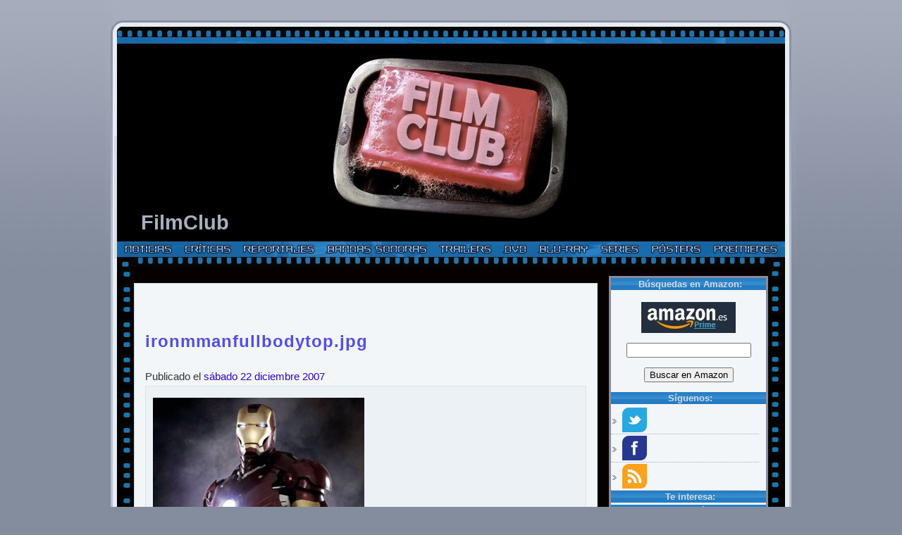

--- FILE ---
content_type: text/html; charset=UTF-8
request_url: http://www.filmclub.es/2007/12/nueva-foto-ironman/ironmmanfullbodytopjpg/
body_size: 12385
content:
 <!DOCTYPE html PUBLIC "-//W3C//DTD XHTML 1.0 Transitional//EN" "http://www.w3.org/TR/xhtml1/DTD/xhtml1-transitional.dtd"> <html xmlns="http://www.w3.org/1999/xhtml"> <head profile="http://gmpg.org/xfn/11"><meta property="fb:pages" content="692376947526585" /> <meta http-equiv="Content-Type" content="text/html; charset=UTF-8" /> <meta name="generator" content="WordPress 5.6.2" />  <style type="text/css" media="screen"> @import url(http://www.filmclub.es/wp-content/themes/ArmyOfDarkness2/style.css);</style> <link rel="alternate" type="application/rss+xml" title="RSS 2.0" href="http://www.filmclub.es/feed/" /> <link rel="alternate" type="text/xml" title="RSS .92" href="http://www.filmclub.es/feed/rss/" /> <link rel="alternate" type="application/atom+xml" title="Atom 0.3" href="http://www.filmclub.es/feed/atom/" /> <link rel="pingback" href="http://www.filmclub.es/xmlrpc.php" /> <link rel='archives' title='agosto 2019' href='http://www.filmclub.es/2019/08/' /><link rel='archives' title='enero 2018' href='http://www.filmclub.es/2018/01/' /><link rel='archives' title='noviembre 2017' href='http://www.filmclub.es/2017/11/' /><link rel='archives' title='octubre 2017' href='http://www.filmclub.es/2017/10/' /><link rel='archives' title='septiembre 2017' href='http://www.filmclub.es/2017/09/' /><link rel='archives' title='agosto 2017' href='http://www.filmclub.es/2017/08/' /><link rel='archives' title='julio 2017' href='http://www.filmclub.es/2017/07/' /><link rel='archives' title='junio 2017' href='http://www.filmclub.es/2017/06/' /><link rel='archives' title='febrero 2017' href='http://www.filmclub.es/2017/02/' /><link rel='archives' title='enero 2017' href='http://www.filmclub.es/2017/01/' /><link rel='archives' title='diciembre 2016' href='http://www.filmclub.es/2016/12/' /><link rel='archives' title='noviembre 2016' href='http://www.filmclub.es/2016/11/' /><link rel='archives' title='octubre 2016' href='http://www.filmclub.es/2016/10/' /><link rel='archives' title='septiembre 2016' href='http://www.filmclub.es/2016/09/' /><link rel='archives' title='agosto 2016' href='http://www.filmclub.es/2016/08/' /><link rel='archives' title='julio 2016' href='http://www.filmclub.es/2016/07/' /><link rel='archives' title='junio 2016' href='http://www.filmclub.es/2016/06/' /><link rel='archives' title='mayo 2016' href='http://www.filmclub.es/2016/05/' /><link rel='archives' title='abril 2016' href='http://www.filmclub.es/2016/04/' /><link rel='archives' title='marzo 2016' href='http://www.filmclub.es/2016/03/' /><link rel='archives' title='febrero 2016' href='http://www.filmclub.es/2016/02/' /><link rel='archives' title='enero 2016' href='http://www.filmclub.es/2016/01/' /><link rel='archives' title='diciembre 2015' href='http://www.filmclub.es/2015/12/' /><link rel='archives' title='noviembre 2015' href='http://www.filmclub.es/2015/11/' /><link rel='archives' title='octubre 2015' href='http://www.filmclub.es/2015/10/' /><link rel='archives' title='septiembre 2015' href='http://www.filmclub.es/2015/09/' /><link rel='archives' title='agosto 2015' href='http://www.filmclub.es/2015/08/' /><link rel='archives' title='julio 2015' href='http://www.filmclub.es/2015/07/' /><link rel='archives' title='junio 2015' href='http://www.filmclub.es/2015/06/' /><link rel='archives' title='mayo 2015' href='http://www.filmclub.es/2015/05/' /><link rel='archives' title='abril 2015' href='http://www.filmclub.es/2015/04/' /><link rel='archives' title='marzo 2015' href='http://www.filmclub.es/2015/03/' /><link rel='archives' title='febrero 2015' href='http://www.filmclub.es/2015/02/' /><link rel='archives' title='enero 2015' href='http://www.filmclub.es/2015/01/' /><link rel='archives' title='diciembre 2014' href='http://www.filmclub.es/2014/12/' /><link rel='archives' title='noviembre 2014' href='http://www.filmclub.es/2014/11/' /><link rel='archives' title='octubre 2014' href='http://www.filmclub.es/2014/10/' /><link rel='archives' title='septiembre 2014' href='http://www.filmclub.es/2014/09/' /><link rel='archives' title='agosto 2014' href='http://www.filmclub.es/2014/08/' /><link rel='archives' title='julio 2014' href='http://www.filmclub.es/2014/07/' /><link rel='archives' title='junio 2014' href='http://www.filmclub.es/2014/06/' /><link rel='archives' title='mayo 2014' href='http://www.filmclub.es/2014/05/' /><link rel='archives' title='abril 2014' href='http://www.filmclub.es/2014/04/' /><link rel='archives' title='marzo 2014' href='http://www.filmclub.es/2014/03/' /><link rel='archives' title='febrero 2014' href='http://www.filmclub.es/2014/02/' /><link rel='archives' title='enero 2014' href='http://www.filmclub.es/2014/01/' /><link rel='archives' title='diciembre 2013' href='http://www.filmclub.es/2013/12/' /><link rel='archives' title='noviembre 2013' href='http://www.filmclub.es/2013/11/' /><link rel='archives' title='octubre 2013' href='http://www.filmclub.es/2013/10/' /><link rel='archives' title='septiembre 2013' href='http://www.filmclub.es/2013/09/' /><link rel='archives' title='agosto 2013' href='http://www.filmclub.es/2013/08/' /><link rel='archives' title='julio 2013' href='http://www.filmclub.es/2013/07/' /><link rel='archives' title='junio 2013' href='http://www.filmclub.es/2013/06/' /><link rel='archives' title='mayo 2013' href='http://www.filmclub.es/2013/05/' /><link rel='archives' title='abril 2013' href='http://www.filmclub.es/2013/04/' /><link rel='archives' title='marzo 2013' href='http://www.filmclub.es/2013/03/' /><link rel='archives' title='febrero 2013' href='http://www.filmclub.es/2013/02/' /><link rel='archives' title='enero 2013' href='http://www.filmclub.es/2013/01/' /><link rel='archives' title='diciembre 2012' href='http://www.filmclub.es/2012/12/' /><link rel='archives' title='noviembre 2012' href='http://www.filmclub.es/2012/11/' /><link rel='archives' title='octubre 2012' href='http://www.filmclub.es/2012/10/' /><link rel='archives' title='septiembre 2012' href='http://www.filmclub.es/2012/09/' /><link rel='archives' title='agosto 2012' href='http://www.filmclub.es/2012/08/' /><link rel='archives' title='julio 2012' href='http://www.filmclub.es/2012/07/' /><link rel='archives' title='junio 2012' href='http://www.filmclub.es/2012/06/' /><link rel='archives' title='mayo 2012' href='http://www.filmclub.es/2012/05/' /><link rel='archives' title='abril 2012' href='http://www.filmclub.es/2012/04/' /><link rel='archives' title='marzo 2012' href='http://www.filmclub.es/2012/03/' /><link rel='archives' title='febrero 2012' href='http://www.filmclub.es/2012/02/' /><link rel='archives' title='enero 2012' href='http://www.filmclub.es/2012/01/' /><link rel='archives' title='diciembre 2011' href='http://www.filmclub.es/2011/12/' /><link rel='archives' title='noviembre 2011' href='http://www.filmclub.es/2011/11/' /><link rel='archives' title='octubre 2011' href='http://www.filmclub.es/2011/10/' /><link rel='archives' title='septiembre 2011' href='http://www.filmclub.es/2011/09/' /><link rel='archives' title='agosto 2011' href='http://www.filmclub.es/2011/08/' /><link rel='archives' title='julio 2011' href='http://www.filmclub.es/2011/07/' /><link rel='archives' title='junio 2011' href='http://www.filmclub.es/2011/06/' /><link rel='archives' title='mayo 2011' href='http://www.filmclub.es/2011/05/' /><link rel='archives' title='abril 2011' href='http://www.filmclub.es/2011/04/' /><link rel='archives' title='marzo 2011' href='http://www.filmclub.es/2011/03/' /><link rel='archives' title='febrero 2011' href='http://www.filmclub.es/2011/02/' /><link rel='archives' title='enero 2011' href='http://www.filmclub.es/2011/01/' /><link rel='archives' title='diciembre 2010' href='http://www.filmclub.es/2010/12/' /><link rel='archives' title='noviembre 2010' href='http://www.filmclub.es/2010/11/' /><link rel='archives' title='octubre 2010' href='http://www.filmclub.es/2010/10/' /><link rel='archives' title='septiembre 2010' href='http://www.filmclub.es/2010/09/' /><link rel='archives' title='agosto 2010' href='http://www.filmclub.es/2010/08/' /><link rel='archives' title='julio 2010' href='http://www.filmclub.es/2010/07/' /><link rel='archives' title='junio 2010' href='http://www.filmclub.es/2010/06/' /><link rel='archives' title='mayo 2010' href='http://www.filmclub.es/2010/05/' /><link rel='archives' title='abril 2010' href='http://www.filmclub.es/2010/04/' /><link rel='archives' title='marzo 2010' href='http://www.filmclub.es/2010/03/' /><link rel='archives' title='febrero 2010' href='http://www.filmclub.es/2010/02/' /><link rel='archives' title='enero 2010' href='http://www.filmclub.es/2010/01/' /><link rel='archives' title='diciembre 2009' href='http://www.filmclub.es/2009/12/' /><link rel='archives' title='noviembre 2009' href='http://www.filmclub.es/2009/11/' /><link rel='archives' title='octubre 2009' href='http://www.filmclub.es/2009/10/' /><link rel='archives' title='septiembre 2009' href='http://www.filmclub.es/2009/09/' /><link rel='archives' title='agosto 2009' href='http://www.filmclub.es/2009/08/' /><link rel='archives' title='julio 2009' href='http://www.filmclub.es/2009/07/' /><link rel='archives' title='junio 2009' href='http://www.filmclub.es/2009/06/' /><link rel='archives' title='mayo 2009' href='http://www.filmclub.es/2009/05/' /><link rel='archives' title='abril 2009' href='http://www.filmclub.es/2009/04/' /><link rel='archives' title='marzo 2009' href='http://www.filmclub.es/2009/03/' /><link rel='archives' title='febrero 2009' href='http://www.filmclub.es/2009/02/' /><link rel='archives' title='enero 2009' href='http://www.filmclub.es/2009/01/' /><link rel='archives' title='diciembre 2008' href='http://www.filmclub.es/2008/12/' /><link rel='archives' title='noviembre 2008' href='http://www.filmclub.es/2008/11/' /><link rel='archives' title='octubre 2008' href='http://www.filmclub.es/2008/10/' /><link rel='archives' title='septiembre 2008' href='http://www.filmclub.es/2008/09/' /><link rel='archives' title='agosto 2008' href='http://www.filmclub.es/2008/08/' /><link rel='archives' title='julio 2008' href='http://www.filmclub.es/2008/07/' /><link rel='archives' title='junio 2008' href='http://www.filmclub.es/2008/06/' /><link rel='archives' title='mayo 2008' href='http://www.filmclub.es/2008/05/' /><link rel='archives' title='abril 2008' href='http://www.filmclub.es/2008/04/' /><link rel='archives' title='marzo 2008' href='http://www.filmclub.es/2008/03/' /><link rel='archives' title='febrero 2008' href='http://www.filmclub.es/2008/02/' /><link rel='archives' title='enero 2008' href='http://www.filmclub.es/2008/01/' /><link rel='archives' title='diciembre 2007' href='http://www.filmclub.es/2007/12/' /><link rel='archives' title='noviembre 2007' href='http://www.filmclub.es/2007/11/' /><link rel='archives' title='octubre 2007' href='http://www.filmclub.es/2007/10/' /><link rel='archives' title='septiembre 2007' href='http://www.filmclub.es/2007/09/' /><link rel='archives' title='agosto 2007' href='http://www.filmclub.es/2007/08/' /><link rel='archives' title='julio 2007' href='http://www.filmclub.es/2007/07/' /><link rel='archives' title='agosto 2006' href='http://www.filmclub.es/2006/08/' /><link rel='archives' title='julio 2006' href='http://www.filmclub.es/2006/07/' /><link rel='archives' title='junio 2006' href='http://www.filmclub.es/2006/06/' /><link rel='archives' title='abril 2006' href='http://www.filmclub.es/2006/04/' /><link rel='archives' title='marzo 2006' href='http://www.filmclub.es/2006/03/' /><link rel='archives' title='enero 2006' href='http://www.filmclub.es/2006/01/' /><link rel='archives' title='noviembre 2005' href='http://www.filmclub.es/2005/11/' /><link rel='archives' title='octubre 2005' href='http://www.filmclub.es/2005/10/' /><link rel='archives' title='agosto 2005' href='http://www.filmclub.es/2005/08/' /><link rel='archives' title='julio 2005' href='http://www.filmclub.es/2005/07/' /><link rel='archives' title='junio 2005' href='http://www.filmclub.es/2005/06/' /><link rel='archives' title='abril 2005' href='http://www.filmclub.es/2005/04/' /><link rel='archives' title='marzo 2005' href='http://www.filmclub.es/2005/03/' /><link rel='archives' title='febrero 2005' href='http://www.filmclub.es/2005/02/' /><link rel='archives' title='enero 2005' href='http://www.filmclub.es/2005/01/' /><link rel='archives' title='diciembre 2004' href='http://www.filmclub.es/2004/12/' /> <title>ironmmanfullbodytop.jpg | FilmClub</title><meta name="keywords" content="noticias" /><script type="application/ld+json" class="aioseo-schema">{"@context":"https:\/\/schema.org","@graph":[{"@type":"WebSite","@id":"http:\/\/www.filmclub.es\/#website","url":"http:\/\/www.filmclub.es\/","name":"FilmClub","description":"Cine, Trailers, Pelis, Cr\u00edticas y Noticias de Hollywood","publisher":{"@id":"http:\/\/www.filmclub.es\/#organization"},"potentialAction":{"@type":"SearchAction","target":"http:\/\/www.filmclub.es\/?s={search_term_string}","query-input":"required name=search_term_string"}},{"@type":"Organization","@id":"http:\/\/www.filmclub.es\/#organization","name":"FilmClub","url":"http:\/\/www.filmclub.es\/"},{"@type":"BreadcrumbList","@id":"http:\/\/www.filmclub.es\/2007\/12\/nueva-foto-ironman\/ironmmanfullbodytopjpg\/#breadcrumblist","itemListElement":[{"@type":"ListItem","@id":"http:\/\/www.filmclub.es\/#listItem","position":"1","item":{"@id":"http:\/\/www.filmclub.es\/#item","name":"Inicio","description":"Noticias del s\u00e9ptimo arte, actualidad y Hollywood","url":"http:\/\/www.filmclub.es\/"},"nextItem":"http:\/\/www.filmclub.es\/2007\/12\/nueva-foto-ironman\/ironmmanfullbodytopjpg\/#listItem"},{"@type":"ListItem","@id":"http:\/\/www.filmclub.es\/2007\/12\/nueva-foto-ironman\/ironmmanfullbodytopjpg\/#listItem","position":"2","item":{"@id":"http:\/\/www.filmclub.es\/2007\/12\/nueva-foto-ironman\/ironmmanfullbodytopjpg\/#item","name":"ironmmanfullbodytop.jpg","url":"http:\/\/www.filmclub.es\/2007\/12\/nueva-foto-ironman\/ironmmanfullbodytopjpg\/"},"previousItem":"http:\/\/www.filmclub.es\/#listItem"}]},{"@type":"Person","@id":"http:\/\/www.filmclub.es\/author\/relay\/#author","url":"http:\/\/www.filmclub.es\/author\/relay\/","name":"Carlos Blanquer","image":{"@type":"ImageObject","@id":"http:\/\/www.filmclub.es\/2007\/12\/nueva-foto-ironman\/ironmmanfullbodytopjpg\/#authorImage","url":"http:\/\/2.gravatar.com\/avatar\/2864fd623450b208113f815662fd5952?s=96&d=mm&r=g","width":"96","height":"96","caption":"Carlos Blanquer"}},{"@type":"ItemPage","@id":"http:\/\/www.filmclub.es\/2007\/12\/nueva-foto-ironman\/ironmmanfullbodytopjpg\/#itempage","url":"http:\/\/www.filmclub.es\/2007\/12\/nueva-foto-ironman\/ironmmanfullbodytopjpg\/","name":"ironmmanfullbodytop.jpg | FilmClub","inLanguage":"es","isPartOf":{"@id":"http:\/\/www.filmclub.es\/#website"},"breadcrumb":{"@id":"http:\/\/www.filmclub.es\/2007\/12\/nueva-foto-ironman\/ironmmanfullbodytopjpg\/#breadcrumblist"},"author":"http:\/\/www.filmclub.es\/2007\/12\/nueva-foto-ironman\/ironmmanfullbodytopjpg\/#author","creator":"http:\/\/www.filmclub.es\/2007\/12\/nueva-foto-ironman\/ironmmanfullbodytopjpg\/#author","datePublished":"2007-12-22T14:55:20+01:00","dateModified":"2007-12-22T14:55:20+01:00"}]}</script><meta name="robots" content="index, follow, max-snippet:-1, max-image-preview:large, max-video-preview:-1" /><link rel="canonical" href="http://www.filmclub.es/wp-content/uploads/2007/12/ironmmanfullbodytop.jpg" /><meta property="og:locale" content="es_ES" /><meta property="og:type" content="article" /><meta property="og:title" content="ironmmanfullbodytop.jpg &ndash; FilmClub" /><meta property="og:url" content="http://www.filmclub.es/wp-content/uploads/2007/12/ironmmanfullbodytop.jpg" /><meta property="og:site_name" content="FilmClub" /><meta property="article:publisher" content="https://facebook.com/filmclub.es" /><meta property="og:image" content="http://www.filmclub.es/wp-content/uploads/2007/12/ironmmanfullbodytop.jpg" /><meta property="og:image:width" content="403" /><meta property="og:image:height" content="225" /><meta name="twitter:card" content="summary" /><meta name="twitter:site" content="@filmclubes" /><script type="application/ld+json" class="yoast-schema-graph">{"@context":"https://schema.org","@graph":[{"@type":"WebSite","@id":"http://www.filmclub.es/#website","url":"http://www.filmclub.es/","name":"FilmClub","description":"Cine, Trailers, Pelis, Cr\u00edticas y Noticias de Hollywood","potentialAction":[{"@type":"SearchAction","target":"http://www.filmclub.es/?s={search_term_string}","query-input":"required name=search_term_string"}],"inLanguage":"es"},{"@type":"WebPage","@id":"http://www.filmclub.es/wp-content/uploads/2007/12/ironmmanfullbodytop.jpg#webpage","url":"http://www.filmclub.es/wp-content/uploads/2007/12/ironmmanfullbodytop.jpg","name":"ironmmanfullbodytop.jpg &ndash; FilmClub","isPartOf":{"@id":"http://www.filmclub.es/#website"},"datePublished":"2007-12-22T14:55:20+00:00","dateModified":"2007-12-22T14:55:20+00:00","breadcrumb":{"@id":"http://www.filmclub.es/wp-content/uploads/2007/12/ironmmanfullbodytop.jpg#breadcrumb"},"inLanguage":"es","potentialAction":[{"@type":"ReadAction","target":["http://www.filmclub.es/wp-content/uploads/2007/12/ironmmanfullbodytop.jpg"]}]},{"@type":"BreadcrumbList","@id":"http://www.filmclub.es/wp-content/uploads/2007/12/ironmmanfullbodytop.jpg#breadcrumb","itemListElement":[{"@type":"ListItem","position":1,"item":{"@type":"WebPage","@id":"http://www.filmclub.es/","url":"http://www.filmclub.es/","name":"Portada"}},{"@type":"ListItem","position":2,"item":{"@type":"WebPage","@id":"http://www.filmclub.es/2007/12/nueva-foto-ironman/","url":"http://www.filmclub.es/2007/12/nueva-foto-ironman/","name":"Nueva foto IronMan"}},{"@type":"ListItem","position":3,"item":{"@type":"WebPage","@id":"http://www.filmclub.es/wp-content/uploads/2007/12/ironmmanfullbodytop.jpg","url":"http://www.filmclub.es/wp-content/uploads/2007/12/ironmmanfullbodytop.jpg","name":"ironmmanfullbodytop.jpg"}}]}]}</script><link rel='dns-prefetch' href='//www.filmclub.es' /><link rel='dns-prefetch' href='//www.google.com' /><link rel='dns-prefetch' href='//s.w.org' /><link rel="alternate" type="application/rss+xml" title="FilmClub &raquo; Comentario ironmmanfullbodytop.jpg del feed" href="http://www.filmclub.es/2007/12/nueva-foto-ironman/ironmmanfullbodytopjpg/feed/" /><script src="//www.googletagmanager.com/gtag/js?id=UA-1811714-3"  type="text/javascript" data-cfasync="false"></script><script type="text/javascript" data-cfasync="false">var mi_version = '7.16.2';var mi_track_user = true;var mi_no_track_reason = '';var disableStr = 'ga-disable-UA-1811714-3';
function __gtagTrackerIsOptedOut() {return document.cookie.indexOf( disableStr + '=true' ) > - 1;}
if ( __gtagTrackerIsOptedOut() ) {window[disableStr] = true;}
function __gtagTrackerOptout() {document.cookie = disableStr + '=true; expires=Thu, 31 Dec 2099 23:59:59 UTC; path=/';window[disableStr] = true;}if ( 'undefined' === typeof gaOptout ) {function gaOptout() {__gtagTrackerOptout();}}window.dataLayer = window.dataLayer || [];if ( mi_track_user ) {function __gtagTracker() {dataLayer.push( arguments );}__gtagTracker( 'js', new Date() );__gtagTracker( 'set', {'developer_id.dZGIzZG' : true,});__gtagTracker( 'config', 'UA-1811714-3', {forceSSL:true,} );window.gtag = __gtagTracker;(
function () {

var noopfn = function () {return null;};var newtracker = function () {return new Tracker();};var Tracker = function () {return null;};var p = Tracker.prototype;p.get = noopfn;p.set = noopfn;p.send = function (){var args = Array.prototype.slice.call(arguments);args.unshift( 'send' );__gaTracker.apply(null, args);};var __gaTracker = function () {var len = arguments.length;if ( len === 0 ) {return;}var f = arguments[len - 1];if ( typeof f !== 'object' || f === null || typeof f.hitCallback !== 'function' ) {if ( 'send' === arguments[0] ) {var hitConverted, hitObject = false, action;if ( 'event' === arguments[1] ) {if ( 'undefined' !== typeof arguments[3] ) {hitObject = {'eventAction': arguments[3],'eventCategory': arguments[2],'eventLabel': arguments[4],'value': arguments[5] ? arguments[5] : 1,}}}if ( typeof arguments[2] === 'object' ) {hitObject = arguments[2];}if ( 'undefined' !== typeof (
arguments[1].hitType
) ) {hitObject = arguments[1];}if ( hitObject ) {action = 'timing' === arguments[1].hitType ? 'timing_complete' : hitObject.eventAction;hitConverted = mapArgs( hitObject );__gtagTracker( 'event', action, hitConverted );}}return;}function mapArgs( args ) {var gaKey, hit = {};var gaMap = {'eventCategory': 'event_category','eventAction': 'event_action','eventLabel': 'event_label','eventValue': 'event_value','nonInteraction': 'non_interaction','timingCategory': 'event_category','timingVar': 'name','timingValue': 'value','timingLabel': 'event_label',};for ( gaKey in gaMap ) {if ( 'undefined' !== typeof args[gaKey] ) {hit[gaMap[gaKey]] = args[gaKey];}}return hit;}try {f.hitCallback();} catch ( ex ) {}};__gaTracker.create = newtracker;__gaTracker.getByName = newtracker;__gaTracker.getAll = function () {return [];};__gaTracker.remove = noopfn;__gaTracker.loaded = true;window['__gaTracker'] = __gaTracker;})();} else {console.log( "" );( function () {function __gtagTracker() {return null;}window['__gtagTracker'] = __gtagTracker;window['gtag'] = __gtagTracker;} )();}</script><script type="40fc6f1ee2a9819c1acee465-text/javascript">window._wpemojiSettings = {"baseUrl":"https:\/\/s.w.org\/images\/core\/emoji\/13.0.1\/72x72\/","ext":".png","svgUrl":"https:\/\/s.w.org\/images\/core\/emoji\/13.0.1\/svg\/","svgExt":".svg","source":{"concatemoji":"http:\/\/www.filmclub.es\/wp-includes\/js\/wp-emoji-release.min.js?ver=5.6.2"}};!function(e,a,t){var n,r,o,i=a.createElement("canvas"),p=i.getContext&&i.getContext("2d");function s(e,t){var a=String.fromCharCode;p.clearRect(0,0,i.width,i.height),p.fillText(a.apply(this,e),0,0);e=i.toDataURL();return p.clearRect(0,0,i.width,i.height),p.fillText(a.apply(this,t),0,0),e===i.toDataURL()}function c(e){var t=a.createElement("script");t.src=e,t.defer=t.type="text/javascript",a.getElementsByTagName("head")[0].appendChild(t)}for(o=Array("flag","emoji"),t.supports={everything:!0,everythingExceptFlag:!0},r=0;r<o.length;r++)t.supports[o[r]]=function(e){if(!p||!p.fillText)return!1;switch(p.textBaseline="top",p.font="600 32px Arial",e){case"flag":return s([127987,65039,8205,9895,65039],[127987,65039,8203,9895,65039])?!1:!s([55356,56826,55356,56819],[55356,56826,8203,55356,56819])&&!s([55356,57332,56128,56423,56128,56418,56128,56421,56128,56430,56128,56423,56128,56447],[55356,57332,8203,56128,56423,8203,56128,56418,8203,56128,56421,8203,56128,56430,8203,56128,56423,8203,56128,56447]);case"emoji":return!s([55357,56424,8205,55356,57212],[55357,56424,8203,55356,57212])}return!1}(o[r]),t.supports.everything=t.supports.everything&&t.supports[o[r]],"flag"!==o[r]&&(t.supports.everythingExceptFlag=t.supports.everythingExceptFlag&&t.supports[o[r]]);t.supports.everythingExceptFlag=t.supports.everythingExceptFlag&&!t.supports.flag,t.DOMReady=!1,t.readyCallback=function(){t.DOMReady=!0},t.supports.everything||(n=function(){t.readyCallback()},a.addEventListener?(a.addEventListener("DOMContentLoaded",n,!1),e.addEventListener("load",n,!1)):(e.attachEvent("onload",n),a.attachEvent("onreadystatechange",function(){"complete"===a.readyState&&t.readyCallback()})),(n=t.source||{}).concatemoji?c(n.concatemoji):n.wpemoji&&n.twemoji&&(c(n.twemoji),c(n.wpemoji)))}(window,document,window._wpemojiSettings);</script><style type="text/css">img.wp-smiley,img.emoji{display:inline !important;border:none !important;box-shadow:none !important;height:1em !important;width:1em !important;margin:0 .07em !important;vertical-align:-0.1em !important;background:none !important;padding:0 !important}</style><style type="text/css" media="screen">.al2fb_widget_comments{}.al2fb_widget_comments li{}.al2fb_widget_picture{width:32px;height:32px}.al2fb_widget_name{}.al2fb_widget_comment{}.al2fb_widget_date{font-size:smaller}</style><link rel='stylesheet' id='al2fb_style-css' href='http://www.filmclub.es/wp-content/plugins/add-link-to-facebook/add-link-to-facebook.css?ver=5.6.2' type='text/css' media='all' /><link rel='stylesheet' id='gsc_style-css' href='http://www.filmclub.es/wp-content/plugins/google-custom-search/css/smoothness/jquery-ui.theme.min.css?ver=5.6.2' type='text/css' media='all' /><link rel='stylesheet' id='gsc_style_search_bar-css' href="https://www.google.com/cse/style/look/minimalist.css?ver=5.6.2" type='text/css' media='all' /><link rel='stylesheet' id='gsc_style_search_bar_more-css' href='http://www.filmclub.es/wp-content/plugins/google-custom-search/css/gsc.css?ver=5.6.2' type='text/css' media='all' /><link rel='stylesheet' id='wp-block-library-css' href='http://www.filmclub.es/wp-includes/css/dist/block-library/style.min.css?ver=5.6.2' type='text/css' media='all' /><link rel='stylesheet' id='contact-form-7-css' href='http://www.filmclub.es/wp-content/plugins/contact-form-7/includes/css/styles.css?ver=5.4' type='text/css' media='all' /><link rel='stylesheet' id='wp-pagenavi-css' href='http://www.filmclub.es/wp-content/plugins/wp-pagenavi/pagenavi-css.css?ver=2.70' type='text/css' media='all' /><link rel='stylesheet' id='monsterinsights-popular-posts-style-css' href='http://www.filmclub.es/wp-content/plugins/google-analytics-for-wordpress/assets/css/frontend.min.css?ver=7.16.2' type='text/css' media='all' /><link rel='stylesheet' id='addtoany-css' href='http://www.filmclub.es/wp-content/plugins/add-to-any/addtoany.min.css?ver=1.15' type='text/css' media='all' /><link rel='stylesheet' id='wpgdprc.css-css' href='http://www.filmclub.es/wp-content/plugins/wp-gdpr-compliance/assets/css/front.min.css?ver=1614424968' type='text/css' media='all' /><style id='wpgdprc.css-inline-css' type='text/css'> div.wpgdprc .wpgdprc-switch .wpgdprc-switch-inner:before{content:'Sí'}div.wpgdprc .wpgdprc-switch .wpgdprc-switch-inner:after{content:'No'}</style><script type="40fc6f1ee2a9819c1acee465-text/javascript" async='async' src='http://www.filmclub.es/wp-includes/js/jquery/jquery.min.js?ver=3.5.1' id='jquery-core-js'></script><script type="40fc6f1ee2a9819c1acee465-text/javascript" async='async' src='http://www.filmclub.es/wp-includes/js/jquery/jquery-migrate.min.js?ver=3.3.2' id='jquery-migrate-js'></script><script type="40fc6f1ee2a9819c1acee465-text/javascript" async='async' src='http://www.filmclub.es/wp-content/plugins/google-custom-search/js/gsc.js?ver=5.6.2' id='gsc_dialog-js'></script><script type="40fc6f1ee2a9819c1acee465-text/javascript" async='async' src="https://www.google.com/jsapi?ver=5.6.2" id='gsc_jsapi-js'></script><script type="40fc6f1ee2a9819c1acee465-text/javascript" id='monsterinsights-frontend-script-js-extra'>
var monsterinsights_frontend = {"js_events_tracking":"true","download_extensions":"doc,pdf,ppt,zip,xls,docx,pptx,xlsx","inbound_paths":"[]","home_url":"http:\/\/www.filmclub.es","hash_tracking":"false","ua":"UA-1811714-3"};
</script><script type="40fc6f1ee2a9819c1acee465-text/javascript" async='async' src='http://www.filmclub.es/wp-content/plugins/google-analytics-for-wordpress/assets/js/frontend-gtag.min.js?ver=7.16.2' id='monsterinsights-frontend-script-js'></script><script type="40fc6f1ee2a9819c1acee465-text/javascript" async='async' src='http://www.filmclub.es/wp-content/plugins/add-to-any/addtoany.min.js?ver=1.1' id='addtoany-js'></script><link rel="https://api.w.org/" href="http://www.filmclub.es/wp-json/" /><link rel="alternate" type="application/json" href="http://www.filmclub.es/wp-json/wp/v2/media/1187" /><link rel="EditURI" type="application/rsd+xml" title="RSD" href="http://www.filmclub.es/xmlrpc.php?rsd" /><link rel="wlwmanifest" type="application/wlwmanifest+xml" href="http://www.filmclub.es/wp-includes/wlwmanifest.xml" /> <meta name="generator" content="WordPress 5.6.2" /><link rel='shortlink' href='http://www.filmclub.es/?p=1187' /><link rel="alternate" type="application/json+oembed" href="http://www.filmclub.es/wp-json/oembed/1.0/embed?url=http%3A%2F%2Fwww.filmclub.es%2F2007%2F12%2Fnueva-foto-ironman%2Fironmmanfullbodytopjpg%2F" /><link rel="alternate" type="text/xml+oembed" href="http://www.filmclub.es/wp-json/oembed/1.0/embed?url=http%3A%2F%2Fwww.filmclub.es%2F2007%2F12%2Fnueva-foto-ironman%2Fironmmanfullbodytopjpg%2F&#038;format=xml" /><meta property="og:title" content="ironmmanfullbodytop.jpg" /><meta property="og:type" content="article" /><meta property="og:image" content="http://www.filmclub.es/?al2fb_image=1" /><meta property="og:url" content="http://www.filmclub.es/2007/12/nueva-foto-ironman/ironmmanfullbodytopjpg/" /><meta property="og:site_name" content="FilmClub" /><meta property="og:description" content="" /><meta property="fb:app_id" content="1580747762177218" /><meta property="og:locale" content="en_US" /><script data-cfasync="false">window.a2a_config=window.a2a_config||{};a2a_config.callbacks=[];a2a_config.overlays=[];a2a_config.templates={};a2a_localize = {Share: "Compartir",Save: "Guardar",Subscribe: "Suscribir",Email: "Correo electrónico",Bookmark: "Marcador",ShowAll: "Mostrar todo",ShowLess: "Mostrar menos",FindServices: "Encontrar servicio(s)",FindAnyServiceToAddTo: "Encuentra al instante cualquier servicio para añadir a",PoweredBy: "Funciona con",ShareViaEmail: "Compartir por correo electrónico",SubscribeViaEmail: "Suscribirse a través de correo electrónico",BookmarkInYourBrowser: "Añadir a marcadores de tu navegador",BookmarkInstructions: "Presiona «Ctrl+D» o «\u2318+D» para añadir esta página a marcadores",AddToYourFavorites: "Añadir a tus favoritos",SendFromWebOrProgram: "Enviar desde cualquier dirección o programa de correo electrónico ",EmailProgram: "Programa de correo electrónico",More: "Más&#8230;",ThanksForSharing: "¡Gracias por compartir!",ThanksForFollowing: "¡Gracias por seguirnos!"
};(function(d,s,a,b){a=d.createElement(s);b=d.getElementsByTagName(s)[0];a.async=1;a.src="https://static.addtoany.com/menu/page.js";b.parentNode.insertBefore(a,b);})(document,"script");
</script><meta property="fb:pages" content="692376947526585" /><script type="40fc6f1ee2a9819c1acee465-text/javascript">window.___gcfg = {lang: 'en'};(function()
{var po = document.createElement('script');po.type = 'text/javascript'; po.async = true;po.src = 'https://apis.google.com/js/plusone.js';
var s = document.getElementsByTagName('script')[0];s.parentNode.insertBefore(po, s);})();</script><meta name="description" content=" " /><style type="text/css" media="screen">.wpv_videoc{text-align:center;display:block;margin-left:auto;margin-right:auto;width:425px}.wpv_video{display:block;margin-left:auto;margin-right:auto;padding:4px 0 4px 0;width:425px;height:350px}.wpv_rating{margin-left:auto;margin-right:auto;width:95%;padding:3px;border-top:1px solid #aaa;font:8pt "Lucida Grande",Verdana,Arial,'Bitstream Vera Sans',sans-serif;text-align:right}.wpv_titleauthor,.wpv_durationdate,.wpv_description{display:block;margin-left:auto;margin-right:auto;width:95%;font:bold 11px "Lucida Grande",Verdana,Arial,'Bitstream Vera Sans',sans-serif;color:#666;padding:3px;border-top:1px solid #aaa}.wpv_download{display:block;margin-left:auto;margin-right:auto;padding:3px}.wpv_download a{font:bold 11px "Lucida Grande",Verdana,Arial,'Bitstream Vera Sans',sans-serif;color:#f44}.wpv_download a:hover{text-decoration:none}.wpv_download img{border:0}.wpv_self{text-align:left}.wpv_self a{font:bold 9px "Lucida Grande",Verdana,Arial,'Bitstream Vera Sans',sans-serif;color:#000}</style><style data-context="foundation-flickity-css">.flickity-enabled{position:relative}.flickity-enabled:focus{outline:0}.flickity-viewport{overflow:hidden;position:relative;height:100%}.flickity-slider{position:absolute;width:100%;height:100%}.flickity-enabled.is-draggable{-webkit-tap-highlight-color:transparent;tap-highlight-color:transparent;-webkit-user-select:none;-moz-user-select:none;-ms-user-select:none;user-select:none}.flickity-enabled.is-draggable .flickity-viewport{cursor:move;cursor:-webkit-grab;cursor:grab}.flickity-enabled.is-draggable .flickity-viewport.is-pointer-down{cursor:-webkit-grabbing;cursor:grabbing}.flickity-prev-next-button{position:absolute;top:50%;width:44px;height:44px;border:none;border-radius:50%;background:#fff;background:hsla(0,0%,100%,.75);cursor:pointer;-webkit-transform:translateY(-50%);transform:translateY(-50%)}.flickity-prev-next-button:hover{background:#fff}.flickity-prev-next-button:focus{outline:0;box-shadow:0 0 0 5px #09f}.flickity-prev-next-button:active{opacity:.6}.flickity-prev-next-button.previous{left:10px}.flickity-prev-next-button.next{right:10px}.flickity-rtl .flickity-prev-next-button.previous{left:auto;right:10px}.flickity-rtl .flickity-prev-next-button.next{right:auto;left:10px}.flickity-prev-next-button:disabled{opacity:.3;cursor:auto}.flickity-prev-next-button svg{position:absolute;left:20%;top:20%;width:60%;height:60%}.flickity-prev-next-button .arrow{fill:#333}.flickity-page-dots{position:absolute;width:100%;bottom:-25px;padding:0;margin:0;list-style:none;text-align:center;line-height:1}.flickity-rtl .flickity-page-dots{direction:rtl}.flickity-page-dots .dot{display:inline-block;width:10px;height:10px;margin:0 8px;background:#333;border-radius:50%;opacity:.25;cursor:pointer}.flickity-page-dots .dot.is-selected{opacity:1}</style><style data-context="foundation-slideout-css">.slideout-menu{position:fixed;left:0;top:0;bottom:0;right:auto;z-index:0;width:256px;overflow-y:auto;-webkit-overflow-scrolling:touch;display:none}.slideout-menu.pushit-right{left:auto;right:0}.slideout-panel{position:relative;z-index:1;will-change:transform}.slideout-open,.slideout-open .slideout-panel,.slideout-open body{overflow:hidden}.slideout-open .slideout-menu{display:block}.pushit{display:none}</style><style>.ios7.web-app-mode.has-fixed header{background-color:rgba(45,53,63,.88)}</style> <!-- AL2FB CSS -->
<style type="text/css" media="screen">
.al2fb_widget_comments { } .al2fb_widget_comments li { } .al2fb_widget_picture { width: 32px; height: 32px; } .al2fb_widget_name { } .al2fb_widget_comment { } .al2fb_widget_date { font-size: smaller; }</style>
</head> <body><div id="rap"> <a name = "top"></a> <div id="masthead" onclick="if (!window.__cfRLUnblockHandlers) return false; location.href='http://www.filmclub.es';" style="cursor: pointer;" data-cf-modified-40fc6f1ee2a9819c1acee465-=""></div> <div id="header"> <h1 id="blogtitle"> <a href="http://www.filmclub.es">FilmClub </a> </h1> </div> <div id="container"> <div id="sidebar"><h2>B&uacute;squedas en Amazon:</h2><br /><center><img src="http://www.filmclub.es/wp-content/themes/amazonlogo.jpg" /> <br /><br /><FORM action="https://www.amazon.es/exec/obidos/external-search" &return; method="get"><INPUT type="hidden" name="mode" value="blended"><INPUT type="hidden" name="tag" value="filmclub-21"><INPUT type="text" name="keyword" size="20" value=""><br /><br /><INPUT TYPE="submit" VALUE="Buscar en Amazon"></FORM><br /></center><h2>S&iacute;guenos:</h2><a href="https://www.twitter.com/filmclubes" target="_blank"><img title="Twitter" alt="Twitter" src="http://www.filmclub.es/wp-content/uploads/twitter1.png" width="35" height="35" /></a><a href="https://www.facebook.com/filmclub.es" target="_blank"><img title="Facebook" alt="Facebook" src="http://www.filmclub.es/wp-content/uploads/facebook1.png" width="35" height="35" /></a><a href="http://www.filmclub.es/feed/" target="_blank"><img title="RSS" alt="RSS" src="http://www.filmclub.es/wp-content/uploads/rss1.png" width="35" height="35" /></a><h2>Te interesa:</h2> <ul><li><script type="40fc6f1ee2a9819c1acee465-text/javascript"><!--//<![CDATA[
var m3_u = (location.protocol=='https:'?'https://ads.filmclub.es/www/delivery/ajs.php':'http://ads.filmclub.es/www/delivery/ajs.php');
var m3_r = Math.floor(Math.random()*99999999999);if (!document.MAX_used) document.MAX_used = ',';document.write ("<scr"+"ipt type='text/javascript' src='"+m3_u);document.write ("?zoneid=3");document.write ('&amp;cb=' + m3_r);if (document.MAX_used != ',') document.write ("&amp;exclude=" + document.MAX_used);document.write (document.charset ? '&amp;charset='+document.charset : (document.characterSet ? '&amp;charset='+document.characterSet : ''));document.write ("&amp;loc=" + escape(window.location));if (document.referrer) document.write ("&amp;referer=" + escape(document.referrer));if (document.context) document.write ("&context=" + escape(document.context));if (document.mmm_fo) document.write ("&amp;mmm_fo=1");document.write ("'><\/scr"+"ipt>");//]]>--></script><noscript><a href='http://ads.filmclub.es/www/delivery/ck.php?n=a28f1d61&amp;cb=INSERT_RANDOM_NUMBER_HERE' target='_blank'><img src='http://ads.filmclub.es/www/delivery/avw.php?zoneid=3&amp;cb=INSERT_RANDOM_NUMBER_HERE&amp;n=a28f1d61' border='0' alt='' /></a></noscript> <h2>Categor&iacute;as</h2> <ul><li class="cat-item cat-item-11"><a href="http://www.filmclub.es/category/alta-definicion/" title="Noticias y análisis sobre los nuevos formatos HD-DVD y Blu-Ray.">Alta Definición</a></li><li class="cat-item cat-item-1597"><a href="http://www.filmclub.es/category/bandas-sonoras/" title="Noticias sobre compositores, scores y demás.">Bandas Sonoras</a></li><li class="cat-item cat-item-12"><a href="http://www.filmclub.es/category/blu-ray/" title="Todo lo relacionado con el formato azul de Sony.">Blu-Ray</a></li><li class="cat-item cat-item-9"><a href="http://www.filmclub.es/category/convenciones-y-eventos/" title="Todo sobre las convenciones de vuestras series y películas favoritas.">Convenciones y eventos</a></li><li class="cat-item cat-item-6"><a href="http://www.filmclub.es/category/criticas/" title="Críticas sobre películas, ya sean actuales o clásicas.">Críticas</a></li><li class="cat-item cat-item-10"><a href="http://www.filmclub.es/category/dvd/" title="Noticias sobre los futuros lanzamientos y ediciones en este formato.">DVD</a></li><li class="cat-item cat-item-1951"><a href="http://www.filmclub.es/category/especial-james-cameron/">Especial James Cameron</a></li><li class="cat-item cat-item-15"><a href="http://www.filmclub.es/category/eventos/" title="Preestrenos, festivales, convenciones y demás eventos cinéfilos.">Eventos</a></li><li class="cat-item cat-item-13"><a href="http://www.filmclub.es/category/hd-dvd/" title="Todo lo relacionado con el hermano mayor del DVD.">HD-DVD</a></li><li class="cat-item cat-item-14"><a href="http://www.filmclub.es/category/hollywood/" title="Sobre cotilleos y prensa rosa">Hollywood</a></li><li class="cat-item cat-item-17"><a href="http://www.filmclub.es/category/merchandising/" title="Todo sobre coleccionables, figuras, réplicas...">Merchandising</a></li><li class="cat-item cat-item-3"><a href="http://www.filmclub.es/category/noticias/" title="Noticias en general del mundo del cine.">Noticias</a></li><li class="cat-item cat-item-4"><a href="http://www.filmclub.es/category/posters/" title="Comentamos los últimos pósters aparecidos en la red.">Posters</a></li><li class="cat-item cat-item-5"><a href="http://www.filmclub.es/category/rodajes/" title="Información sobre el rodaje de todas las futuras películas.">Rodajes</a></li><li class="cat-item cat-item-16"><a href="http://www.filmclub.es/category/series/" title="Comentamos las últimas noticias sobre tus series favoritas.">Series</a></li><li class="cat-item cat-item-1556"><a href="http://www.filmclub.es/category/television/" title="Hablamos sobre el mundo de la televisión nacional e internacional.">Televisión</a></li><li class="cat-item cat-item-7"><a href="http://www.filmclub.es/category/trailers/" title="Dedicado a esos pequeños cortos que nos ponen los dientes largos.">Trailers</a></li></ul> <h2>Lo mejor en BluRay y DVD</h2> <ul></ul> <h2>Promociones</h2> <ul><center><iframe src="http://rcm-eu.amazon-adsystem.com/e/cm?t=filmclub-21&o=30&p=11&l=ur1&category=dvd&banner=0X49TTY4YZ4XTYGQ3002&f=ifr" width="120" height="600" scrolling="no" border="0" marginwidth="0" style="border:none;" frameborder="0"></iframe></center> </ul><h2>Harry Potter</h2> <ul>Fuente: Blog Hogwarts. Blog sobre Harry Potter.<br><li><a href=https://www.bloghogwarts.com/2021/03/02/hogwarts-legacy-permitira-personajes-transgenero/?utm_source=rss&utm_medium=rss&utm_campaign=hogwarts-legacy-permitira-personajes-transgenero rel='nofollow' target='_blank'>Hogwarts Legacy permitirÃ¡ personajes transgÃ©nero</a></li><br><li><li><a href=https://www.bloghogwarts.com/2019/07/03/rumor-harry-potter-tendra-una-serie-de-television-por-streaming/?utm_source=rss&utm_medium=rss&utm_campaign=rumor-harry-potter-tendra-una-serie-de-television-por-streaming rel='nofollow' target='_blank'>Rumor: Harry Potter tendrÃ¡ una serie de televisiÃ³n por streaming</a></li><br><li><li><a href=https://www.bloghogwarts.com/2019/07/01/harry-potter-proyecto-patronus-expectopatronum20/?utm_source=rss&utm_medium=rss&utm_campaign=harry-potter-proyecto-patronus-expectopatronum20 rel='nofollow' target='_blank'>Harry Potter: proyecto Patronus #ExpectoPatronum20</a></li><br><li><li><a href=https://www.bloghogwarts.com/2019/06/25/harry-potter-wizards-unite-todo-lo-que-necesitas-saber/?utm_source=rss&utm_medium=rss&utm_campaign=harry-potter-wizards-unite-todo-lo-que-necesitas-saber rel='nofollow' target='_blank'>Harry Potter: Wizards Unite, todo lo que necesitas saber</a></li><br><li><li><a href=https://www.bloghogwarts.com/2019/06/14/vans-harry-potter-mas-que-solo-zapatos/?utm_source=rss&utm_medium=rss&utm_campaign=vans-harry-potter-mas-que-solo-zapatos rel='nofollow' target='_blank'>Vans Harry Potter: mÃ¡s que solo zapatos</a></li><br><li><li><a href=https://www.bloghogwarts.com/2019/06/12/conexion-entre-harry-potter-y-frozen-2-el-patronus-de-elsa/?utm_source=rss&utm_medium=rss&utm_campaign=conexion-entre-harry-potter-y-frozen-2-el-patronus-de-elsa rel='nofollow' target='_blank'>Â¿ConexiÃ³n entre Harry Potter y Frozen 2? El «patronus» de Elsa</a></li><br><li><li><a href=https://www.bloghogwarts.com/2019/06/06/jk-rowling-desmiente-ser-la-escritora-de-los-4-nuevos-libros-de-harry-potter/?utm_source=rss&utm_medium=rss&utm_campaign=jk-rowling-desmiente-ser-la-escritora-de-los-4-nuevos-libros-de-harry-potter rel='nofollow' target='_blank'>JK Rowling desmiente ser la escritora de los 4 nuevos libros de Harry Potter</a></li><br><li><li><a href=https://www.bloghogwarts.com/2019/06/05/wizards-unite-practica-con-esta-guia-de-hechizos/?utm_source=rss&utm_medium=rss&utm_campaign=wizards-unite-practica-con-esta-guia-de-hechizos rel='nofollow' target='_blank'>Wizards Unite: practica con esta guÃ­a de hechizos</a></li><br><li><li><a href=https://www.bloghogwarts.com/2019/05/30/finalmente-j-k-rowling-lanzara-cuatro-nuevos-libros-sobre-harry-potter/?utm_source=rss&utm_medium=rss&utm_campaign=finalmente-j-k-rowling-lanzara-cuatro-nuevos-libros-sobre-harry-potter rel='nofollow' target='_blank'>Finalmente: J.K Rowling lanzarÃ¡ cuatro nuevos libros sobre Harry Potter</a></li><br><li><li><a href=https://www.bloghogwarts.com/2019/05/25/harry-potter-wizards-unite-mas-detalles-antes-del-gran-lanzamiento/?utm_source=rss&utm_medium=rss&utm_campaign=harry-potter-wizards-unite-mas-detalles-antes-del-gran-lanzamiento rel='nofollow' target='_blank'>Harry Potter Wizards Unite mÃ¡s detalles antes del gran lanzamiento</a></li><br><li><li><a href=https://www.bloghogwarts.com/2019/05/22/harry-potter-y-la-piedra-filosofal-una-vieja-edicion-que-vale-miles-de-dolares/?utm_source=rss&utm_medium=rss&utm_campaign=harry-potter-y-la-piedra-filosofal-una-vieja-edicion-que-vale-miles-de-dolares rel='nofollow' target='_blank'>Harry Potter y la Piedra Filosofal: una vieja ediciÃ³n que vale miles de dÃ³lares</a></li><br><li><li><a href=https://www.bloghogwarts.com/2019/05/21/hagrids-magical-creatures-motorbike-adventure-nuevo-video-y-fotos-de-esta-increible-atraccion/?utm_source=rss&utm_medium=rss&utm_campaign=hagrids-magical-creatures-motorbike-adventure-nuevo-video-y-fotos-de-esta-increible-atraccion rel='nofollow' target='_blank'>Hagridâ€™s Magical Creatures Motorbike Adventure: nuevo video y fotos de esta increÃ­ble atracciÃ³n</a></li><br><li><li><a href=https://www.bloghogwarts.com/2019/05/18/ground-keepers-cottage-una-magica-estadia-en-la-cabana-de-hagrid-ya-es-posible/?utm_source=rss&utm_medium=rss&utm_campaign=ground-keepers-cottage-una-magica-estadia-en-la-cabana-de-hagrid-ya-es-posible rel='nofollow' target='_blank'>Ground Keeper’s Cottage: una mÃ¡gica estadÃ­a en la cabaÃ±a de Hagrid ya es posible</a></li><br><li><li><a href=https://www.bloghogwarts.com/2019/05/17/llamando-a-los-magos-nuevo-trailer-de-harry-potter-wizards-unite/?utm_source=rss&utm_medium=rss&utm_campaign=llamando-a-los-magos-nuevo-trailer-de-harry-potter-wizards-unite rel='nofollow' target='_blank'>Llamando a los magos: nuevo trailer de Harry Potter Wizards Unite</a></li><br><li><li><a href=https://www.bloghogwarts.com/2019/05/14/por-fin-primer-vistazo-a-las-vans-inspiradas-en-harry-potter/?utm_source=rss&utm_medium=rss&utm_campaign=por-fin-primer-vistazo-a-las-vans-inspiradas-en-harry-potter rel='nofollow' target='_blank'>Â¡Por fin! primer vistazo a las Vans inspiradas en Harry Potter</a></li><br><li><li><a href=https://www.bloghogwarts.com/2019/05/09/sobrevuela-el-bosque-prohibido-junto-a-hagrid-nueva-montana-rusa/?utm_source=rss&utm_medium=rss&utm_campaign=sobrevuela-el-bosque-prohibido-junto-a-hagrid-nueva-montana-rusa rel='nofollow' target='_blank'>Sobrevuela el Bosque Prohibido junto a Hagrid: nueva montaÃ±a rusa</a></li><br><li><li><a href=https://www.bloghogwarts.com/2019/05/08/5-regalos-para-el-dia-de-la-madre-para-una-mama-fanatica-de-harry-potter/?utm_source=rss&utm_medium=rss&utm_campaign=5-regalos-para-el-dia-de-la-madre-para-una-mama-fanatica-de-harry-potter rel='nofollow' target='_blank'>5 regalos para el dÃ­a de la madre (para una mamÃ¡ fanÃ¡tica de Harry Potter)</a></li><br><li><li><a href=https://www.bloghogwarts.com/2019/04/29/finalmente-fecha-de-estreno-de-la-tercera-parte-de-animales-fantasticos-y-donde-encontrarlos/?utm_source=rss&utm_medium=rss&utm_campaign=finalmente-fecha-de-estreno-de-la-tercera-parte-de-animales-fantasticos-y-donde-encontrarlos rel='nofollow' target='_blank'>Finalmente fecha de estreno de la tercera parte de Animales fantÃ¡sticos y dÃ³nde encontrarlos</a></li><br><li><li><a href=https://www.bloghogwarts.com/2019/04/29/detalles-de-harry-potter-wizards-unite-el-juego-que-todos-queremos-tener/?utm_source=rss&utm_medium=rss&utm_campaign=detalles-de-harry-potter-wizards-unite-el-juego-que-todos-queremos-tener rel='nofollow' target='_blank'>Detalles de Harry Potter Wizards Unite el juego que todos queremos tener</a></li><br><li><li><a href=https://www.bloghogwarts.com/2019/04/26/nuevos-sets-de-lego-harry-potter-a-la-venta-en-verano-2019/?utm_source=rss&utm_medium=rss&utm_campaign=nuevos-sets-de-lego-harry-potter-a-la-venta-en-verano-2019 rel='nofollow' target='_blank'>NUEVOS sets de lego Harry Potter 2019</a></li><br><li></ul> <h2>Meta</h2> <ul> <li><a rel="nofollow" href="http://www.filmclub.es/wp-login.php">Acceder</a></li> <li><a href="http://validator.w3.org/check/referer" title="This page validates as XHTML 1.0 Transitional">Valid <abbr title="eXtensible HyperText Markup Language">XHTML</abbr></a></li> <li><a href="http://gmpg.org/xfn/"><abbr title="XHTML Friends Network">XFN</abbr></a></li> <li><a href="http://wordpress.org/" title="Powered by WordPress, state-of-the-art semantic personal publishing platform.">WordPress</a></li> </ul></li> </ul> </div> <p><div id="singlecontent"> <div class="postnavigation"><p> <div class="right"> </div> <div class="left"> </div> </div></p><br /> <div class="singlepost"> <div class="title" id="post-1187"> <p> <a href="http://www.filmclub.es/2007/12/nueva-foto-ironman/ironmmanfullbodytopjpg/" rel="bookmark"> ironmmanfullbodytop.jpg </a></p><br /> </div> <h3><span class="posted">Publicado el </span> sábado 22 diciembre 2007 </h3> <div class="storycontent"> <br/> <p class="attachment"><a href='http://www.filmclub.es/wp-content/uploads/2007/12/ironmmanfullbodytop.jpg'><img width="300" height="167" src="http://www.filmclub.es/wp-content/uploads/2007/12/ironmmanfullbodytop-300x167.jpg" class="attachment-medium size-medium" alt="" loading="lazy" srcset="http://www.filmclub.es/wp-content/uploads/2007/12/ironmmanfullbodytop-300x167.jpg 300w, http://www.filmclub.es/wp-content/uploads/2007/12/ironmmanfullbodytop.jpg 403w" sizes="(max-width: 300px) 100vw, 300px" /></a></p><div class="addtoany_share_save_container addtoany_content addtoany_content_bottom"><div class="a2a_kit a2a_kit_size_32 addtoany_list" data-a2a-url="http://www.filmclub.es/2007/12/nueva-foto-ironman/ironmmanfullbodytopjpg/" data-a2a-title="ironmmanfullbodytop.jpg"><a class="a2a_button_facebook" href="https://www.addtoany.com/add_to/facebook?linkurl=http%3A%2F%2Fwww.filmclub.es%2F2007%2F12%2Fnueva-foto-ironman%2Fironmmanfullbodytopjpg%2F&amp;linkname=ironmmanfullbodytop.jpg" title="Facebook" rel="nofollow noopener" target="_blank"></a><a class="a2a_button_twitter" href="https://www.addtoany.com/add_to/twitter?linkurl=http%3A%2F%2Fwww.filmclub.es%2F2007%2F12%2Fnueva-foto-ironman%2Fironmmanfullbodytopjpg%2F&amp;linkname=ironmmanfullbodytop.jpg" title="Twitter" rel="nofollow noopener" target="_blank"></a><a class="a2a_button_meneame" href="https://www.addtoany.com/add_to/meneame?linkurl=http%3A%2F%2Fwww.filmclub.es%2F2007%2F12%2Fnueva-foto-ironman%2Fironmmanfullbodytopjpg%2F&amp;linkname=ironmmanfullbodytop.jpg" title="Meneame" rel="nofollow noopener" target="_blank"></a><a class="a2a_button_whatsapp" href="https://www.addtoany.com/add_to/whatsapp?linkurl=http%3A%2F%2Fwww.filmclub.es%2F2007%2F12%2Fnueva-foto-ironman%2Fironmmanfullbodytopjpg%2F&amp;linkname=ironmmanfullbodytop.jpg" title="WhatsApp" rel="nofollow noopener" target="_blank"></a><a class="a2a_button_facebook_like addtoany_special_service" data-layout="button" data-href="http://www.filmclub.es/2007/12/nueva-foto-ironman/ironmmanfullbodytopjpg/"></a><a class="a2a_button_twitter_tweet addtoany_special_service" data-url="http://www.filmclub.es/2007/12/nueva-foto-ironman/ironmmanfullbodytopjpg/" data-text="ironmmanfullbodytop.jpg"></a><a class="a2a_dd addtoany_share_save addtoany_share" href="https://www.addtoany.com/share"></a></div></div> </div> </div> <div id="response"> <div id="nocomment"> <p> No comments have been added to this post yet. </p> </div> <h2 id="postcomment"> Leave a comment </h2> <form action="http://www.filmclub.es/wp-comments-post.php" method="post" id="commentform"> <div id="commentboxes"> <p> <label for="author">Nombre</label> (required) <br /> <input type="text" name="author" id="author" class="textarea" value="" size="28" tabindex="1" /> <input type="hidden" name="comment_post_ID" value="1187" /> <input type="hidden" name="redirect_to" value="/2007/12/nueva-foto-ironman/ironmmanfullbodytopjpg/" /> </p> <p> <label for="email">E-mail</label> (required) <br /> <input type="text" name="email" id="email" value="" size="28" tabindex="2" /> </p> <p> <label for="url"><acronym title="Uniform Resource Identifier">Website URI (optional)</acronym></label><br /> <input type="text" name="url" id="url" value="" size="28" tabindex="3" /> </p> </div> <div id="inputbox"> <p class="inputbox"> <label for="comment">Please type your comment here</label> <br /> <script type="40fc6f1ee2a9819c1acee465-text/javascript">edToolbar();</script> <textarea name="comment" id="comment" cols="30" rows="4" tabindex="4"></textarea> <script type="40fc6f1ee2a9819c1acee465-text/javascript">var edCanvas = document.getElementById('comment');</script> </p> </div> <div id="button"> <input name="submit" type="submit" tabindex="5" value="Add my comment" /> </div> </form> </div>  <div id="bottomcontent"></div> </div> <div id="bottomcontentdouble"> </div> </div><a name = "bottom"></a><div id="footer"> <p class="credits">Una produccion de cine para cinefilos.</p></div></div><script src="/cdn-cgi/scripts/7d0fa10a/cloudflare-static/rocket-loader.min.js" data-cf-settings="40fc6f1ee2a9819c1acee465-|49" defer></script><script defer src="https://static.cloudflareinsights.com/beacon.min.js/vcd15cbe7772f49c399c6a5babf22c1241717689176015" integrity="sha512-ZpsOmlRQV6y907TI0dKBHq9Md29nnaEIPlkf84rnaERnq6zvWvPUqr2ft8M1aS28oN72PdrCzSjY4U6VaAw1EQ==" data-cf-beacon='{"version":"2024.11.0","token":"61fb1733c74b4bccad7a747ac9a8b4e6","r":1,"server_timing":{"name":{"cfCacheStatus":true,"cfEdge":true,"cfExtPri":true,"cfL4":true,"cfOrigin":true,"cfSpeedBrain":true},"location_startswith":null}}' crossorigin="anonymous"></script>
</body></html>

--- FILE ---
content_type: text/css
request_url: http://www.filmclub.es/wp-content/themes/ArmyOfDarkness2/style.css
body_size: 2409
content:
body{background:#848d9e url(images/body.jpg) repeat-x;color:#333333;margin:0;padding:0;text-align:center;}
#header{float:left;width:500px;margin:-130px 0 0 20px;padding:0px;text-align:left;height:20px;}
#masthead{background:url(images/header.jpg);width:980px;height:380px;margin:0 auto;padding:0;}
#rap{width:980px;margin:0px auto;padding:0px;background:url(images/main-bg.jpg) repeat-y;}
#container{width:980px;margin:0px auto;font-family:Arial, Verdana, Helvetica, sans-serif;font-size:.75em;text-align:left;}
#topcontentdouble{float:right;width:980px;margin:-100px 0px 0 0;display:inline;}
#content{float:left;background:#f2f6f9;width:656px;margin:0px 10px 0 40px;padding-top:10px;display:inline;border:3px solid #888b9d;}
#bottomcontentdouble{clear:both;width:980px;margin:9px 10px 9px 10px;height:2px;}
#singlecontent{float:left;background:#f2f6f9;width:656px;margin:10px 10px 0 40px;padding-top:10px;display:inline;border:1px solid #c9dbe5;}
#bottomcontent{width:980px;margin:0px auto 0px auto;padding-bottom:9px;height:27px;}
.post{margin-top:0px;margin-left:15px;margin-right:20px;margin-bottom:20px;}
.singlepost{margin:10px 15px 20px 15px;}
.meta{font-size:.9em;line-height:18px;}
.feedback{float:right;font-size:.9em;border:1px solid #dbe3e9;background:#ecf1f5;padding:5px 10px;color:#5b6272;}
.author{width:200px;float:right;text-align:right;}
.postnavigation{height:10px;}
.left{float:left;padding-left:105px;}
.right{float:right;padding-right:105px;}
.leftdouble{float:left;padding-left:10px;}
.rightdouble{float:right;padding-right:10px;}
#sidebar{background:#f2f6f9;border:3px solid #888b9d;position:relative;float:right;width:220px;margin:0 40px 0 0;font-family:Arial, Verdana, Helvetica, sans-serif;font-size:1.0em;text-align:left;display:inline;}
.ad{text-align:center;}
#sidebar ul{position:relative;}
#sidebar ul li{list-style-type:none;list-style-image:none;color:#333333;}
#sidebar ul, #sidebar ul li{margin:0;padding:0;}
#sidebar ul li ul{margin:0 5px 2px 0px;padding:1px 0 1px 5px;color:#333333;}
#sidebar h2{background:#5e788b url(images/sidebar-bg.jpg) no-repeat;color:#d7dbe3;margin:0px 0px 3px 0px;padding:1px 0 1px 5px;text-align:center;}
#sidebar a{display:block;padding:2px;width:192px;padding-left:16px;border-bottom:1px dotted #a7aebd;background-image:url(images/icon1.gif);background-repeat:no-repeat;background-position:0 55%;color:#606a7c;text-decoration:none;}
#sidebar a:hover{display:block;padding:2px;width:192px;padding-left:16px;border-bottom:1px dotted #a7aebd;background-image:url(images/icon2.gif);background-repeat:no-repeat;background-position:0 55%;color:#434b5a;text-decoration:none;}
* html #content{}
* html #sidebar{height:1%;}
#response{margin:0px 18px;}
#commentlist{padding:0px 10px 0px 10px;margin-left:10px;margin-right:10px;color:#333333;list-style-type:none;text-align:justify;}
#commentlist li p{padding:0px;margin:8px 0px 0px 0px;}
.commentname{width:220px;float:left;font-size:0.9em;margin:0;padding:0 0 2px 0;}
.commentinfo{width:250px;float:right;text-align:right;}
.commenttext{clear:both;padding-top:0px;margin-top:0px;margin-bottom:70px;border-top:1px solid #717174;}
h2#postcomment{margin:40px 0px 0px 0px;padding:0 0 20px 10px;}
#commentform{padding:1px 20px;margin-top:0px;margin-bottom:0px;}
#commentboxes{width:200px;float:left;color:#333333;font-size:0.9em;}
p.instructions{margin:14px 0 0 200px;color:#7f7157;font-size:0.9em;text-align:justify;border-left-width:1px;border-left-style:solid;border-left-color:#d5d7db;padding-left:15px;position:relative;}
#inputbox{clear:both;color:#333333;font-size:0.9em;}
#button{padding-top:0.5em;}
#commentsbottom{background:#fff4df;margin:0;padding:0;height:22px;}
#footer{width:980px;height:100px;background:url(images/footer.jpg);font-size:.8em;}
#footer a, footer a:link{color:#cbcbcb;text-decoration:underline;}
#footer a:hover{color:#f2f6f9;}
#footer p{padding-top:5px;color:#cbcbcb;}
.clearer{clear:both;line-height:0px;}
#top{display:inline;list-style-type:none;}
a{color:#544de8;text-decoration:none;}
a:hover{color:#544de8;text-decoration:underline;}
top a{border:0;text-decoration:none;}
blockquote{color:#333333;border-left:6px solid #e5ecf2;padding:10px 20px;}
code{font-family:Arial, Verdana, Helvetica, sans-serif;font-size:1.2em;}
h1{margin-bottom:4px;padding:0;color:#333333;}
h1 a{margin:0;padding:0;text-decoration:none;color:#333333;}
h2{color:#333333;font-family:Arial, Helvetica, sans-serif;font-size:1.1em;margin-bottom:0px;margin-top:40px;margin-left:4px;}
.singlepost h2{margin-top:0px;}
h3{text-align:left;color:#2f03c8;margin:0;margin-top:3px;padding:0;font-size:1.1em;line-height:26px;font-weight:normal;}
#blogtitle{margin:0;padding-top:50px;padding-left:30px;font-family:Arial, Helvetica, sans-serif;font-weight:normal;font-size:1.8em;}
#blogtitle a{color:#a7aebd;font-weight:bold;text-decoration:none;}
#blogtitle a:hover{color:#e5ecf2;font-weight:bold;text-decoration:none;border:0;}
.post{color:#333333;text-align:justify;font-size:1.1em;}
.singlepost{color:#333333;text-align:justify;font-size:1.1em;}
.posted{color:#333333;}
.title a{text-align:left;height:20px;color:#544de8;display:block;text-decoration:none;font-family:Arial, Helvetica, sans-serif;font-weight:bold;font-size:1.8em;letter-spacing:1px;margin-top:10px;}
.title a:hover{color:#344668;border:0;}
.storycontent{border:1px solid #dbe3e9;background:#ecf1f5;padding:0px 10px 0px 10px;font-size:1.1em;}
.singlepost p{margin-top:0;}
.storycontent a{text-decoration:none;}
.storycontent a:hover{text-decoration:none;}
.storycontent a:visited{text-decoration:none;}
.img a{text-decoration:none;}
.left a{color:#666666;font-size:0.9em;text-decoration:underline;}
.left a:hover{border:0;}
.right a{font-size:0.9em;color:#666666;text-decoration:underline;}
.right a:hover{border:0;}
.leftdouble a{color:#666666;font-size:0.9em;text-decoration:underline;}
.leftdouble a:hover{border:0;}
.rightdouble a{font-size:0.9em;color:#666666;text-decoration:underline;}
.rightdouble a:hover{border:0;}
.commentauthor{font-weight:bold;font-size:1.2em;padding:0 0 2px 0;margin:0;color:#333333;}
.commentauthor a{font-weight:bold;margin:0;padding:0 20px 2px 0;border:0;}
.commentauthor a:hover{border:0px;}
.commentdate{font-size:0.8em;text-align:right;line-height:18px;padding:0;margin:0;}
#nocomment, #commentsclosed{text-align:center;color:#333333;font-size:1.1em;}
#comment{width:425px;background:#ffc25f;}
#comment, #author, #url, #email, #press{background:#f9fafc;font-family:Arial, Helvetica, sans-serif;font-size:1.1em;color:#333333;padding:1px 2px 1px 1px;}
#comment, #author, #url, #email{border:1px solid #666666;background:#f9fafc;}
#comment:hover, #author:hover, #url:hover, #email:hover{background:#f9fafc;border:1px solid #333333;}
#comment:focus, #author:focus, #url:focus, #email:focus{background:#FFFFFF;border:1px solid #000000;color:#333333;padding:1px 2px 1px 1px;}
#commentboxes p{margin:0;padding-bottom:0.9em;}
h2#comments{margin-bottom:40px;}
p.feeds{float:right;margin-top:-1.8em;font-size:0.9em;}
p.feeds a, p.feeds a:hover{text-decoration:none;}
p.feeds a:hover{text-decoration:none;}
#inputbox{clear:both;color:#333333;font-size:0.9em;}
#inputbox a{color:#333333;}
#inputbox a:hover{color:#FFFFFF;}
p.inputbox{margin:0;padding-bottom:10px;}
p.pages{margin:0;padding:40px 40px;padding-top:0;text-align:center;}
p.pages a{color:#ce5e16;}
p.credits{padding:0px 0px;text-align:center;color:#333333;font-family:Arial, Helvetica, sans-serif;font-size:0.8em;}
.searchresult{padding:30px 0 0 0;margin:0;}
.searchresult a{color:#000000;}
.searchinfo{font-size:.9em;line-height:18px;padding:0 0 2px 0;color:#000000;margin:0;}
.searchdetails{font-size:.9em;line-height:18px;padding:0 0 2px 0;color:#000000;margin:0;border-bottom:1px solid #BBBBBB;}
#ed_toolbar{border:1px solid #7f7157;padding-left:5px;}
#ed_bold{height:22px;width:22px;border:0px none;}
#ed_italic{height:22px;width:22px;border:0px none;margin-left:5px;}
#ed_link{height:22px;width:22px;border:0px none;margin-left:5px;}
#ed_close{height:22px;width:22px;border:0px none;margin-left:25px;}
.clearfix:after{content:".";display:block;height:0;clear:both;visibility:hidden;}
.clearfix{display:inline-table;}
* html .clearfix{height:1%;}
.clearfix{display:block;}
img.centered{padding:2px;display:block;margin-left:auto;margin-right:auto;margin-bottom:2px;border:1px solid #7f7157;}
img.alignright{padding:2px;margin:0 0 2px 7px;display:inline;border:1px solid #7f7157;}
img.alignleft{padding:2px;margin:0 7px 2px 0;display:inline;border:1px solid #7f7157;}
.alignright{float:right;}
.alignleft{float:left;}
